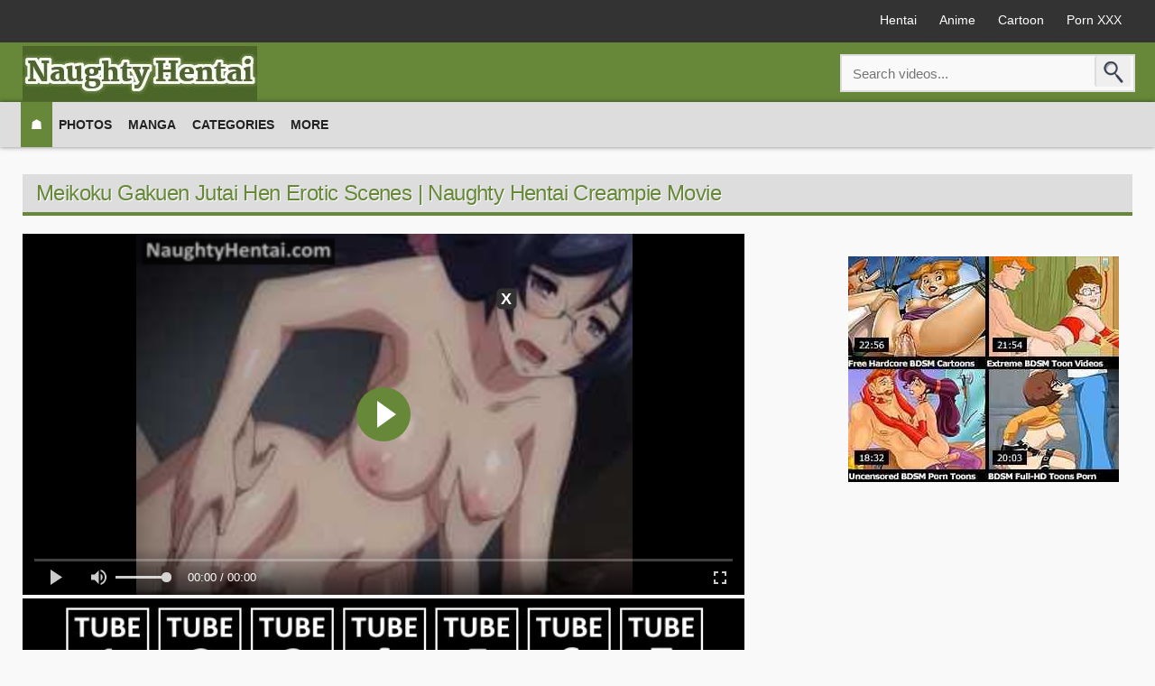

--- FILE ---
content_type: text/html; charset=UTF-8
request_url: https://www.naughtyhentai.com/meikoku-gakuen-jutai-hen-erotic-scenes.html
body_size: 67432
content:
<!DOCTYPE html><!--[if lt IE 7]> <html class="no-js lt-ie9 lt-ie8 lt-ie7" lang="en"> <![endif]--><!--[if IE 7]>    <html class="no-js lt-ie9 lt-ie8" lang="en"> <![endif]--><!--[if IE 8]>    <html class="no-js lt-ie9" lang="en"> <![endif]--><!--[if gt IE 8]><!--><html class="no-js" lang="en-US" prefix="og: http://ogp.me/ns#"> <!--<![endif]-->
<head>
<meta charset="UTF-8">
<meta content='width=device-width, initial-scale=1.0, maximum-scale=1.0, user-scalable=0' name='viewport' />
<meta name="google" content="notranslate">
<link rel="profile" href="//gmpg.org/xfn/11">
<link rel="shortcut icon" href="https://www.naughtyhentai.com/wp-content/uploads/2016/11/icon.png" type="image/x-icon"/>
<meta name='robots' content='index, follow, max-image-preview:large, max-snippet:-1, max-video-preview:-1' />

	<!-- This site is optimized with the Yoast SEO plugin v24.9 - https://yoast.com/wordpress/plugins/seo/ -->
	<title>Meikoku Gakuen Jutai Hen Erotic Scenes | Naughty Hentai Creampie Movie</title>
	<meta name="description" content="Enjoy watching the naughty dark hours in the creampie hentai movie Meikoku Gakuen Jutai Hen Erotic Scenes. The ambitious Asada is a young male teacher in" />
	<link rel="canonical" href="https://www.naughtyhentai.com/meikoku-gakuen-jutai-hen-erotic-scenes.html" />
	<meta property="og:locale" content="en_US" />
	<meta property="og:type" content="article" />
	<meta property="og:title" content="Meikoku Gakuen Jutai Hen Erotic Scenes | Naughty Hentai Creampie Movie" />
	<meta property="og:description" content="Enjoy watching the naughty dark hours in the creampie hentai movie Meikoku Gakuen Jutai Hen Erotic Scenes. The ambitious Asada is a young male teacher in" />
	<meta property="og:url" content="https://www.naughtyhentai.com/meikoku-gakuen-jutai-hen-erotic-scenes.html" />
	<meta property="og:site_name" content="NaughtyHentai.com" />
	<meta property="article:published_time" content="2023-06-15T08:56:33+00:00" />
	<meta property="og:image" content="https://www.naughtyhentai.com/wp-content/uploads/2023/06/Meikoku-Gakuen-Jutai-Hen-Erotic-Scenes.jpg" />
	<meta property="og:image:width" content="900" />
	<meta property="og:image:height" content="540" />
	<meta property="og:image:type" content="image/jpeg" />
	<meta name="author" content="admin" />
	<meta name="twitter:card" content="summary_large_image" />
	<meta name="twitter:label1" content="Written by" />
	<meta name="twitter:data1" content="admin" />
	<meta name="twitter:label2" content="Est. reading time" />
	<meta name="twitter:data2" content="1 minute" />
	<script type="application/ld+json" class="yoast-schema-graph">{"@context":"https://schema.org","@graph":[{"@type":"WebPage","@id":"https://www.naughtyhentai.com/meikoku-gakuen-jutai-hen-erotic-scenes.html","url":"https://www.naughtyhentai.com/meikoku-gakuen-jutai-hen-erotic-scenes.html","name":"Meikoku Gakuen Jutai Hen Erotic Scenes | Naughty Hentai Creampie Movie","isPartOf":{"@id":"https://www.naughtyhentai.com/#website"},"primaryImageOfPage":{"@id":"https://www.naughtyhentai.com/meikoku-gakuen-jutai-hen-erotic-scenes.html#primaryimage"},"image":{"@id":"https://www.naughtyhentai.com/meikoku-gakuen-jutai-hen-erotic-scenes.html#primaryimage"},"thumbnailUrl":"https://www.naughtyhentai.com/wp-content/uploads/2023/06/Meikoku-Gakuen-Jutai-Hen-Erotic-Scenes.jpg","datePublished":"2023-06-15T08:56:33+00:00","author":{"@id":"https://www.naughtyhentai.com/#/schema/person/c186f03c4a76ccb8c146d0995983a5d4"},"description":"Enjoy watching the naughty dark hours in the creampie hentai movie Meikoku Gakuen Jutai Hen Erotic Scenes. The ambitious Asada is a young male teacher in","breadcrumb":{"@id":"https://www.naughtyhentai.com/meikoku-gakuen-jutai-hen-erotic-scenes.html#breadcrumb"},"inLanguage":"en-US","potentialAction":[{"@type":"ReadAction","target":["https://www.naughtyhentai.com/meikoku-gakuen-jutai-hen-erotic-scenes.html"]}]},{"@type":"ImageObject","inLanguage":"en-US","@id":"https://www.naughtyhentai.com/meikoku-gakuen-jutai-hen-erotic-scenes.html#primaryimage","url":"https://www.naughtyhentai.com/wp-content/uploads/2023/06/Meikoku-Gakuen-Jutai-Hen-Erotic-Scenes.jpg","contentUrl":"https://www.naughtyhentai.com/wp-content/uploads/2023/06/Meikoku-Gakuen-Jutai-Hen-Erotic-Scenes.jpg","width":900,"height":540,"caption":"Meikoku Gakuen Jutai Hen Erotic Scenes"},{"@type":"BreadcrumbList","@id":"https://www.naughtyhentai.com/meikoku-gakuen-jutai-hen-erotic-scenes.html#breadcrumb","itemListElement":[{"@type":"ListItem","position":1,"name":"Home","item":"https://www.naughtyhentai.com/"},{"@type":"ListItem","position":2,"name":"Meikoku Gakuen Jutai Hen Erotic Scenes"}]},{"@type":"WebSite","@id":"https://www.naughtyhentai.com/#website","url":"https://www.naughtyhentai.com/","name":"NaughtyHentai.com","description":"","potentialAction":[{"@type":"SearchAction","target":{"@type":"EntryPoint","urlTemplate":"https://www.naughtyhentai.com/?s={search_term_string}"},"query-input":{"@type":"PropertyValueSpecification","valueRequired":true,"valueName":"search_term_string"}}],"inLanguage":"en-US"},{"@type":"Person","@id":"https://www.naughtyhentai.com/#/schema/person/c186f03c4a76ccb8c146d0995983a5d4","name":"admin"}]}</script>
	<!-- / Yoast SEO plugin. -->


<style id='wp-img-auto-sizes-contain-inline-css' type='text/css'>
img:is([sizes=auto i],[sizes^="auto," i]){contain-intrinsic-size:3000px 1500px}
/*# sourceURL=wp-img-auto-sizes-contain-inline-css */
</style>
<link rel='shortlink' href='https://www.naughtyhentai.com/?p=16784' />
<script type="application/javascript">
(function() {

    //version 1.0.0

    var adConfig = {
    "ads_host": "a.pemsrv.com",
    "syndication_host": "s.pemsrv.com",
    "idzone": 3123974,
    "popup_fallback": true,
    "popup_force": false,
    "chrome_enabled": true,
    "new_tab": false,
    "frequency_period": 15,
    "frequency_count": 1,
    "trigger_method": 2,
    "trigger_class": "video_pic",
    "trigger_delay": 0,
    "only_inline": false,
    "t_venor": false
};

window.document.querySelectorAll||(document.querySelectorAll=document.body.querySelectorAll=Object.querySelectorAll=function o(e,i,t,n,r){var c=document,a=c.createStyleSheet();for(r=c.all,i=[],t=(e=e.replace(/\[for\b/gi,"[htmlFor").split(",")).length;t--;){for(a.addRule(e[t],"k:v"),n=r.length;n--;)r[n].currentStyle.k&&i.push(r[n]);a.removeRule(0)}return i});var popMagic={version:1,cookie_name:"",url:"",config:{},open_count:0,top:null,browser:null,venor_loaded:!1,venor:!1,configTpl:{ads_host:"",syndication_host:"",idzone:"",frequency_period:720,frequency_count:1,trigger_method:1,trigger_class:"",popup_force:!1,popup_fallback:!1,chrome_enabled:!0,new_tab:!1,cat:"",tags:"",el:"",sub:"",sub2:"",sub3:"",only_inline:!1,t_venor:!1,trigger_delay:0,cookieconsent:!0},init:function(o){if(void 0!==o.idzone&&o.idzone){void 0===o.customTargeting&&(o.customTargeting=[]),window.customTargeting=o.customTargeting||null;var e=Object.keys(o.customTargeting).filter(function(o){return o.search("ex_")>=0});for(var i in e.length&&e.forEach((function(o){return this.configTpl[o]=null}).bind(this)),this.configTpl)Object.prototype.hasOwnProperty.call(this.configTpl,i)&&(void 0!==o[i]?this.config[i]=o[i]:this.config[i]=this.configTpl[i]);void 0!==this.config.idzone&&""!==this.config.idzone&&(!0!==this.config.only_inline&&this.loadHosted(),this.addEventToElement(window,"load",this.preparePop))}},getCountFromCookie:function(){if(!this.config.cookieconsent)return 0;var o=popMagic.getCookie(popMagic.cookie_name),e=void 0===o?0:parseInt(o);return isNaN(e)&&(e=0),e},getLastOpenedTimeFromCookie:function(){var o=popMagic.getCookie(popMagic.cookie_name),e=null;if(void 0!==o){var i=o.split(";")[1];e=i>0?parseInt(i):0}return isNaN(e)&&(e=null),e},shouldShow:function(){if(popMagic.open_count>=popMagic.config.frequency_count)return!1;var o=popMagic.getCountFromCookie();let e=popMagic.getLastOpenedTimeFromCookie(),i=Math.floor(Date.now()/1e3),t=e+popMagic.config.trigger_delay;return(!e||!(t>i))&&(popMagic.open_count=o,!(o>=popMagic.config.frequency_count))},venorShouldShow:function(){return!popMagic.config.t_venor||popMagic.venor_loaded&&"0"===popMagic.venor},setAsOpened:function(){var o=1;o=0!==popMagic.open_count?popMagic.open_count+1:popMagic.getCountFromCookie()+1;let e=Math.floor(Date.now()/1e3);popMagic.config.cookieconsent&&popMagic.setCookie(popMagic.cookie_name,`${o};${e}`,popMagic.config.frequency_period)},loadHosted:function(){var o=document.createElement("script");for(var e in o.type="application/javascript",o.async=!0,o.src="//"+this.config.ads_host+"/popunder1000.js",o.id="popmagicldr",this.config)Object.prototype.hasOwnProperty.call(this.config,e)&&"ads_host"!==e&&"syndication_host"!==e&&o.setAttribute("data-exo-"+e,this.config[e]);var i=document.getElementsByTagName("body").item(0);i.firstChild?i.insertBefore(o,i.firstChild):i.appendChild(o)},preparePop:function(){if(!("object"==typeof exoJsPop101&&Object.prototype.hasOwnProperty.call(exoJsPop101,"add"))){if(popMagic.top=self,popMagic.top!==self)try{top.document.location.toString()&&(popMagic.top=top)}catch(o){}if(popMagic.cookie_name="zone-cap-"+popMagic.config.idzone,popMagic.config.t_venor&&popMagic.shouldShow()){var e=new XMLHttpRequest;e.onreadystatechange=function(){e.readyState==XMLHttpRequest.DONE&&(popMagic.venor_loaded=!0,200==e.status&&(popMagic.venor=e.responseText))};var i="https:"!==document.location.protocol&&"http:"!==document.location.protocol?"https:":document.location.protocol;e.open("GET",i+"//"+popMagic.config.syndication_host+"/venor.php",!0);try{e.send()}catch(t){popMagic.venor_loaded=!0}}if(popMagic.buildUrl(),popMagic.browser=popMagic.browserDetector.detectBrowser(navigator.userAgent),popMagic.config.chrome_enabled||"chrome"!==popMagic.browser.name&&"crios"!==popMagic.browser.name){var n=popMagic.getPopMethod(popMagic.browser);popMagic.addEvent("click",n)}}},getPopMethod:function(o){return popMagic.config.popup_force||popMagic.config.popup_fallback&&"chrome"===o.name&&o.version>=68&&!o.isMobile?popMagic.methods.popup:o.isMobile?popMagic.methods.default:"chrome"===o.name?popMagic.methods.chromeTab:popMagic.methods.default},buildUrl:function(){var o,e,i="https:"!==document.location.protocol&&"http:"!==document.location.protocol?"https:":document.location.protocol,t=top===self?document.URL:document.referrer,n={type:"inline",name:"popMagic",ver:this.version},r="";customTargeting&&Object.keys(customTargeting).length&&("object"==typeof customTargeting?Object.keys(customTargeting):customTargeting).forEach(function(e){"object"==typeof customTargeting?o=customTargeting[e]:Array.isArray(customTargeting)&&(o=scriptEl.getAttribute(e)),r+=`&${e.replace("data-exo-","")}=${o}`}),this.url=i+"//"+this.config.syndication_host+"/splash.php?cat="+this.config.cat+"&idzone="+this.config.idzone+"&type=8&p="+encodeURIComponent(t)+"&sub="+this.config.sub+(""!==this.config.sub2?"&sub2="+this.config.sub2:"")+(""!==this.config.sub3?"&sub3="+this.config.sub3:"")+"&block=1&el="+this.config.el+"&tags="+this.config.tags+"&cookieconsent="+this.config.cookieconsent+"&scr_info="+encodeURIComponent(btoa((e=n).type+"|"+e.name+"|"+e.ver))+r},addEventToElement:function(o,e,i){o.addEventListener?o.addEventListener(e,i,!1):o.attachEvent?(o["e"+e+i]=i,o[e+i]=function(){o["e"+e+i](window.event)},o.attachEvent("on"+e,o[e+i])):o["on"+e]=o["e"+e+i]},addEvent:function(o,e){var i;if("3"==popMagic.config.trigger_method){for(r=0,i=document.querySelectorAll("a");r<i.length;r++)popMagic.addEventToElement(i[r],o,e);return}if("2"==popMagic.config.trigger_method&&""!=popMagic.config.trigger_method){var t,n=[];t=-1===popMagic.config.trigger_class.indexOf(",")?popMagic.config.trigger_class.split(" "):popMagic.config.trigger_class.replace(/\s/g,"").split(",");for(var r=0;r<t.length;r++)""!==t[r]&&n.push("."+t[r]);for(r=0,i=document.querySelectorAll(n.join(", "));r<i.length;r++)popMagic.addEventToElement(i[r],o,e);return}popMagic.addEventToElement(document,o,e)},setCookie:function(o,e,i){if(!this.config.cookieconsent)return!1;i=parseInt(i,10);var t=new Date;t.setMinutes(t.getMinutes()+parseInt(i));var n=encodeURIComponent(e)+"; expires="+t.toUTCString()+"; path=/";document.cookie=o+"="+n},getCookie:function(o){if(!this.config.cookieconsent)return!1;var e,i,t,n=document.cookie.split(";");for(e=0;e<n.length;e++)if(i=n[e].substr(0,n[e].indexOf("=")),t=n[e].substr(n[e].indexOf("=")+1),(i=i.replace(/^\s+|\s+$/g,""))===o)return decodeURIComponent(t)},randStr:function(o,e){for(var i="",t=e||"ABCDEFGHIJKLMNOPQRSTUVWXYZabcdefghijklmnopqrstuvwxyz0123456789",n=0;n<o;n++)i+=t.charAt(Math.floor(Math.random()*t.length));return i},isValidUserEvent:function(o){return"isTrusted"in o&&!!o.isTrusted&&"ie"!==popMagic.browser.name&&"safari"!==popMagic.browser.name||0!=o.screenX&&0!=o.screenY},isValidHref:function(o){return void 0!==o&&""!=o&&!/\s?javascript\s?:/i.test(o)},findLinkToOpen:function(o){var e=o,i=!1;try{for(var t=0;t<20&&!e.getAttribute("href")&&e!==document&&"html"!==e.nodeName.toLowerCase();)e=e.parentNode,t++;var n=e.getAttribute("target");n&&-1!==n.indexOf("_blank")||(i=e.getAttribute("href"))}catch(r){}return popMagic.isValidHref(i)||(i=!1),i||window.location.href},getPuId:function(){return"ok_"+Math.floor(89999999*Math.random()+1e7)},browserDetector:{browserDefinitions:[["firefox",/Firefox\/([0-9.]+)(?:\s|$)/],["opera",/Opera\/([0-9.]+)(?:\s|$)/],["opera",/OPR\/([0-9.]+)(:?\s|$)$/],["edge",/Edg(?:e|)\/([0-9._]+)/],["ie",/Trident\/7\.0.*rv:([0-9.]+)\).*Gecko$/],["ie",/MSIE\s([0-9.]+);.*Trident\/[4-7].0/],["ie",/MSIE\s(7\.0)/],["safari",/Version\/([0-9._]+).*Safari/],["chrome",/(?!Chrom.*Edg(?:e|))Chrom(?:e|ium)\/([0-9.]+)(:?\s|$)/],["chrome",/(?!Chrom.*OPR)Chrom(?:e|ium)\/([0-9.]+)(:?\s|$)/],["bb10",/BB10;\sTouch.*Version\/([0-9.]+)/],["android",/Android\s([0-9.]+)/],["ios",/Version\/([0-9._]+).*Mobile.*Safari.*/],["yandexbrowser",/YaBrowser\/([0-9._]+)/],["crios",/CriOS\/([0-9.]+)(:?\s|$)/]],detectBrowser:function(o){var e=o.match(/Android|BlackBerry|iPhone|iPad|iPod|Opera Mini|IEMobile|WebOS|Windows Phone/i);for(var i in this.browserDefinitions){var t=this.browserDefinitions[i];if(t[1].test(o)){var n=t[1].exec(o),r=n&&n[1].split(/[._]/).slice(0,3),c=Array.prototype.slice.call(r,1).join("")||"0";return r&&r.length<3&&Array.prototype.push.apply(r,1===r.length?[0,0]:[0]),{name:t[0],version:r.join("."),versionNumber:parseFloat(r[0]+"."+c),isMobile:e}}}return{name:"other",version:"1.0",versionNumber:1,isMobile:e}}},methods:{default:function(o){if(!popMagic.shouldShow()||!popMagic.venorShouldShow()||!popMagic.isValidUserEvent(o))return!0;var e=o.target||o.srcElement,i=popMagic.findLinkToOpen(e);return window.open(i,"_blank"),popMagic.setAsOpened(),popMagic.top.document.location=popMagic.url,void 0!==o.preventDefault&&(o.preventDefault(),o.stopPropagation()),!0},chromeTab:function(o){if(!popMagic.shouldShow()||!popMagic.venorShouldShow()||!popMagic.isValidUserEvent(o)||void 0===o.preventDefault)return!0;o.preventDefault(),o.stopPropagation();var e=top.window.document.createElement("a"),i=o.target||o.srcElement;e.href=popMagic.findLinkToOpen(i),document.getElementsByTagName("body")[0].appendChild(e);var t=new MouseEvent("click",{bubbles:!0,cancelable:!0,view:window,screenX:0,screenY:0,clientX:0,clientY:0,ctrlKey:!0,altKey:!1,shiftKey:!1,metaKey:!0,button:0});t.preventDefault=void 0,e.dispatchEvent(t),e.parentNode.removeChild(e),window.open(popMagic.url,"_self"),popMagic.setAsOpened()},popup:function(o){if(!popMagic.shouldShow()||!popMagic.venorShouldShow()||!popMagic.isValidUserEvent(o))return!0;var e="";if(popMagic.config.popup_fallback&&!popMagic.config.popup_force){var i,t=Math.max(Math.round(.8*window.innerHeight),300),n=Math.max(Math.round(.7*window.innerWidth),300);e="menubar=1,resizable=1,width="+n+",height="+t+",top="+(window.screenY+100)+",left="+(window.screenX+100)}var r=document.location.href,c=window.open(r,popMagic.getPuId(),e);setTimeout(function(){c.location.href=popMagic.url},200),popMagic.setAsOpened(),void 0!==o.preventDefault&&(o.preventDefault(),o.stopPropagation())}}};    popMagic.init(adConfig);
})();


</script><link rel='dns-prefetch' href='//syndication.exoclick.com' />
<link rel='dns-prefetch' href='//ads.exosrv.com' />
<link rel='dns-prefetch' href='//www.google-analytics.com' />
<link rel="stylesheet" href="//www.naughtyhentai.com/wp-content/themes/RosaTube/player/video-style2.css" />
<script type="text/javascript" src='//www.naughtyhentai.com/wp-content/themes/RosaTube/player/fluidplayer.min.js'></script>
<meta name="google-site-verification" content="2osvqDVkQg-AEMEYlaio8s0IfYh3FTCnP3I7WlrHcdI" />
<style id='global-styles-inline-css' type='text/css'>
:root{--wp--preset--aspect-ratio--square: 1;--wp--preset--aspect-ratio--4-3: 4/3;--wp--preset--aspect-ratio--3-4: 3/4;--wp--preset--aspect-ratio--3-2: 3/2;--wp--preset--aspect-ratio--2-3: 2/3;--wp--preset--aspect-ratio--16-9: 16/9;--wp--preset--aspect-ratio--9-16: 9/16;--wp--preset--color--black: #000000;--wp--preset--color--cyan-bluish-gray: #abb8c3;--wp--preset--color--white: #ffffff;--wp--preset--color--pale-pink: #f78da7;--wp--preset--color--vivid-red: #cf2e2e;--wp--preset--color--luminous-vivid-orange: #ff6900;--wp--preset--color--luminous-vivid-amber: #fcb900;--wp--preset--color--light-green-cyan: #7bdcb5;--wp--preset--color--vivid-green-cyan: #00d084;--wp--preset--color--pale-cyan-blue: #8ed1fc;--wp--preset--color--vivid-cyan-blue: #0693e3;--wp--preset--color--vivid-purple: #9b51e0;--wp--preset--gradient--vivid-cyan-blue-to-vivid-purple: linear-gradient(135deg,rgb(6,147,227) 0%,rgb(155,81,224) 100%);--wp--preset--gradient--light-green-cyan-to-vivid-green-cyan: linear-gradient(135deg,rgb(122,220,180) 0%,rgb(0,208,130) 100%);--wp--preset--gradient--luminous-vivid-amber-to-luminous-vivid-orange: linear-gradient(135deg,rgb(252,185,0) 0%,rgb(255,105,0) 100%);--wp--preset--gradient--luminous-vivid-orange-to-vivid-red: linear-gradient(135deg,rgb(255,105,0) 0%,rgb(207,46,46) 100%);--wp--preset--gradient--very-light-gray-to-cyan-bluish-gray: linear-gradient(135deg,rgb(238,238,238) 0%,rgb(169,184,195) 100%);--wp--preset--gradient--cool-to-warm-spectrum: linear-gradient(135deg,rgb(74,234,220) 0%,rgb(151,120,209) 20%,rgb(207,42,186) 40%,rgb(238,44,130) 60%,rgb(251,105,98) 80%,rgb(254,248,76) 100%);--wp--preset--gradient--blush-light-purple: linear-gradient(135deg,rgb(255,206,236) 0%,rgb(152,150,240) 100%);--wp--preset--gradient--blush-bordeaux: linear-gradient(135deg,rgb(254,205,165) 0%,rgb(254,45,45) 50%,rgb(107,0,62) 100%);--wp--preset--gradient--luminous-dusk: linear-gradient(135deg,rgb(255,203,112) 0%,rgb(199,81,192) 50%,rgb(65,88,208) 100%);--wp--preset--gradient--pale-ocean: linear-gradient(135deg,rgb(255,245,203) 0%,rgb(182,227,212) 50%,rgb(51,167,181) 100%);--wp--preset--gradient--electric-grass: linear-gradient(135deg,rgb(202,248,128) 0%,rgb(113,206,126) 100%);--wp--preset--gradient--midnight: linear-gradient(135deg,rgb(2,3,129) 0%,rgb(40,116,252) 100%);--wp--preset--font-size--small: 13px;--wp--preset--font-size--medium: 20px;--wp--preset--font-size--large: 36px;--wp--preset--font-size--x-large: 42px;--wp--preset--spacing--20: 0.44rem;--wp--preset--spacing--30: 0.67rem;--wp--preset--spacing--40: 1rem;--wp--preset--spacing--50: 1.5rem;--wp--preset--spacing--60: 2.25rem;--wp--preset--spacing--70: 3.38rem;--wp--preset--spacing--80: 5.06rem;--wp--preset--shadow--natural: 6px 6px 9px rgba(0, 0, 0, 0.2);--wp--preset--shadow--deep: 12px 12px 50px rgba(0, 0, 0, 0.4);--wp--preset--shadow--sharp: 6px 6px 0px rgba(0, 0, 0, 0.2);--wp--preset--shadow--outlined: 6px 6px 0px -3px rgb(255, 255, 255), 6px 6px rgb(0, 0, 0);--wp--preset--shadow--crisp: 6px 6px 0px rgb(0, 0, 0);}:where(.is-layout-flex){gap: 0.5em;}:where(.is-layout-grid){gap: 0.5em;}body .is-layout-flex{display: flex;}.is-layout-flex{flex-wrap: wrap;align-items: center;}.is-layout-flex > :is(*, div){margin: 0;}body .is-layout-grid{display: grid;}.is-layout-grid > :is(*, div){margin: 0;}:where(.wp-block-columns.is-layout-flex){gap: 2em;}:where(.wp-block-columns.is-layout-grid){gap: 2em;}:where(.wp-block-post-template.is-layout-flex){gap: 1.25em;}:where(.wp-block-post-template.is-layout-grid){gap: 1.25em;}.has-black-color{color: var(--wp--preset--color--black) !important;}.has-cyan-bluish-gray-color{color: var(--wp--preset--color--cyan-bluish-gray) !important;}.has-white-color{color: var(--wp--preset--color--white) !important;}.has-pale-pink-color{color: var(--wp--preset--color--pale-pink) !important;}.has-vivid-red-color{color: var(--wp--preset--color--vivid-red) !important;}.has-luminous-vivid-orange-color{color: var(--wp--preset--color--luminous-vivid-orange) !important;}.has-luminous-vivid-amber-color{color: var(--wp--preset--color--luminous-vivid-amber) !important;}.has-light-green-cyan-color{color: var(--wp--preset--color--light-green-cyan) !important;}.has-vivid-green-cyan-color{color: var(--wp--preset--color--vivid-green-cyan) !important;}.has-pale-cyan-blue-color{color: var(--wp--preset--color--pale-cyan-blue) !important;}.has-vivid-cyan-blue-color{color: var(--wp--preset--color--vivid-cyan-blue) !important;}.has-vivid-purple-color{color: var(--wp--preset--color--vivid-purple) !important;}.has-black-background-color{background-color: var(--wp--preset--color--black) !important;}.has-cyan-bluish-gray-background-color{background-color: var(--wp--preset--color--cyan-bluish-gray) !important;}.has-white-background-color{background-color: var(--wp--preset--color--white) !important;}.has-pale-pink-background-color{background-color: var(--wp--preset--color--pale-pink) !important;}.has-vivid-red-background-color{background-color: var(--wp--preset--color--vivid-red) !important;}.has-luminous-vivid-orange-background-color{background-color: var(--wp--preset--color--luminous-vivid-orange) !important;}.has-luminous-vivid-amber-background-color{background-color: var(--wp--preset--color--luminous-vivid-amber) !important;}.has-light-green-cyan-background-color{background-color: var(--wp--preset--color--light-green-cyan) !important;}.has-vivid-green-cyan-background-color{background-color: var(--wp--preset--color--vivid-green-cyan) !important;}.has-pale-cyan-blue-background-color{background-color: var(--wp--preset--color--pale-cyan-blue) !important;}.has-vivid-cyan-blue-background-color{background-color: var(--wp--preset--color--vivid-cyan-blue) !important;}.has-vivid-purple-background-color{background-color: var(--wp--preset--color--vivid-purple) !important;}.has-black-border-color{border-color: var(--wp--preset--color--black) !important;}.has-cyan-bluish-gray-border-color{border-color: var(--wp--preset--color--cyan-bluish-gray) !important;}.has-white-border-color{border-color: var(--wp--preset--color--white) !important;}.has-pale-pink-border-color{border-color: var(--wp--preset--color--pale-pink) !important;}.has-vivid-red-border-color{border-color: var(--wp--preset--color--vivid-red) !important;}.has-luminous-vivid-orange-border-color{border-color: var(--wp--preset--color--luminous-vivid-orange) !important;}.has-luminous-vivid-amber-border-color{border-color: var(--wp--preset--color--luminous-vivid-amber) !important;}.has-light-green-cyan-border-color{border-color: var(--wp--preset--color--light-green-cyan) !important;}.has-vivid-green-cyan-border-color{border-color: var(--wp--preset--color--vivid-green-cyan) !important;}.has-pale-cyan-blue-border-color{border-color: var(--wp--preset--color--pale-cyan-blue) !important;}.has-vivid-cyan-blue-border-color{border-color: var(--wp--preset--color--vivid-cyan-blue) !important;}.has-vivid-purple-border-color{border-color: var(--wp--preset--color--vivid-purple) !important;}.has-vivid-cyan-blue-to-vivid-purple-gradient-background{background: var(--wp--preset--gradient--vivid-cyan-blue-to-vivid-purple) !important;}.has-light-green-cyan-to-vivid-green-cyan-gradient-background{background: var(--wp--preset--gradient--light-green-cyan-to-vivid-green-cyan) !important;}.has-luminous-vivid-amber-to-luminous-vivid-orange-gradient-background{background: var(--wp--preset--gradient--luminous-vivid-amber-to-luminous-vivid-orange) !important;}.has-luminous-vivid-orange-to-vivid-red-gradient-background{background: var(--wp--preset--gradient--luminous-vivid-orange-to-vivid-red) !important;}.has-very-light-gray-to-cyan-bluish-gray-gradient-background{background: var(--wp--preset--gradient--very-light-gray-to-cyan-bluish-gray) !important;}.has-cool-to-warm-spectrum-gradient-background{background: var(--wp--preset--gradient--cool-to-warm-spectrum) !important;}.has-blush-light-purple-gradient-background{background: var(--wp--preset--gradient--blush-light-purple) !important;}.has-blush-bordeaux-gradient-background{background: var(--wp--preset--gradient--blush-bordeaux) !important;}.has-luminous-dusk-gradient-background{background: var(--wp--preset--gradient--luminous-dusk) !important;}.has-pale-ocean-gradient-background{background: var(--wp--preset--gradient--pale-ocean) !important;}.has-electric-grass-gradient-background{background: var(--wp--preset--gradient--electric-grass) !important;}.has-midnight-gradient-background{background: var(--wp--preset--gradient--midnight) !important;}.has-small-font-size{font-size: var(--wp--preset--font-size--small) !important;}.has-medium-font-size{font-size: var(--wp--preset--font-size--medium) !important;}.has-large-font-size{font-size: var(--wp--preset--font-size--large) !important;}.has-x-large-font-size{font-size: var(--wp--preset--font-size--x-large) !important;}
/*# sourceURL=global-styles-inline-css */
</style>
</head>
<body class="wp-singular post-template-default single single-post postid-16784 single-format-standard wp-theme-RosaTube"><div class="bodytt"><header><div class="top_header headertopbg"><div class="centerwrap clear"><ul id="abovenav" class="menu"><li id="menu-item-692" class="menu-item menu-item-type-post_type menu-item-object-page menu-item-692"><a href="https://www.hentaimovie.tv/"  target="_blank">Hentai</a></li><li id="menu-item-143645" class="menu-item menu-item-type-custom menu-item-object-custom menu-item-143644"><a href="https://www.hentaianime.tv/" target="_blank">Anime</a></li><li id="menu-item-143645" class="menu-item menu-item-type-custom menu-item-object-custom menu-item-143644"><a href="https://cartoonporn.tv/" target="_blank">Cartoon</a></li><li id="menu-item-143645" class="menu-item menu-item-type-custom menu-item-object-custom menu-item-143644"><a href="https://www.pornxxx.tv/" target="_blank">Porn XXX</a></li></ul></div></div><div class="centerwrap clear"><div class="logo"><a href="https://www.naughtyhentai.com" title="Naughty Hentai"><img src="https://www.naughtyhentai.com/wp-content/uploads/2019/03/Blank.jpg"  class="lazyload" data-src="https://www.naughtyhentai.com/wp-content/uploads/2019/03/logo.jpg" alt="NaughtyHentai.com Logo" id="siteLogo"/></a></div><div class="searcharea clear"><form action="https://www.naughtyhentai.com/" method="get"><input name="s" type="text" placeholder="Search videos..." class="searchbox"><input type="submit" value="" class="search_icon"></form></div></div><nav><ul id="topnav" class="menu"><li id="menu-item-478" class="menu-item menu-item-type-custom menu-item-object-custom current-menu-item current_page_item menu-item-home menu-item-479"><a href="https://www.naughtyhentai.com/">&#9751;</a></li><li id="menu-item-490" class="menu-item menu-item-type-custom menu-item-object-custom menu-item-490"><a href="https://www.naughtyhentai.com/photos/">Photos</a></li><li id="menu-item-2156" class="menu-item menu-item-type-custom menu-item-object-custom menu-item-2156"><a href="https://www.naughtyhentai.com/manga/">Manga</a></li><li id="menu-item-692" class="menu-item menu-item-type-post_type menu-item-object-page menu-item-692"><a href="https://www.naughtyhentai.com/categories">Categories</a></li><li id="menu-item-692" class="menu-item menu-item-type-post_type menu-item-object-page menu-item-692"><a href="https://www.redpornotube.com/friends.html"  target="_blank" rel="nofollow">More</a></li></ul></nav></header><div class="bodyarea"><div class="centerwrap"> 	<div class="videoarea clear">
 
<div class="title"><h1>Meikoku Gakuen Jutai Hen Erotic Scenes | Naughty Hentai Creampie Movie</h1></div>
<div class="videoblock">
<div class="video-container">

<style>#videocon {display:inline-block;}#videobox,.video_box{position:absolute;cursor:pointer}.video_box{width:100%;height:70%;z-index:2;display:block;vertical-align:top}#videoback,#videodiv{width:299px;height:249px}#videoback{z-index:3}#videobox{top:2px;right:2px;color:#fff;font-size:18px;z-index:999999;padding:1px 5px;background-color:#323232;text-align:center;text-decoration:none;display:inline-block;border-radius:5px;font-weight:700}#videodiv{position:absolute;top:50%;left:50%;transform:translate(-50%,-50%)}.friends img{width:100%;height:auto}</style>



<div id="videocon" class="video_box">
<div id="videodiv">
<div id="videobox" onclick="toggle_visibility('videocon');"  >X</div>
<a href="https://www.naughtyhentai.com/bestporn.html" target="_blank" rel="nofollow"><div id="videoback">
<script type="text/javascript" data-cfasync="false" async src="https://poweredby.jads.co/js/jads.js"></script>
<ins id="542179" data-width="300" data-height="250"></ins>
<script type="text/javascript" data-cfasync="false" async>(adsbyjuicy = window.adsbyjuicy || []).push({'adzone':542179});</script>
</div>
</a>
</div>
</div>




<video id="video-id" preload="none"><source src="https://www.naughtyhentai.com/wp-content/uploads/2023/06/meikoku-gakuen-jutai-hen-erotic-scenes.mp4" type="video/mp4"/></video>
<script>
    var myFP = fluidPlayer(
        'video-id',
        {
            layoutControls: {
		fillToContainer: true,
		primaryColor: '#668838',
		posterImage: 'https://www.naughtyhentai.com/wp-content/uploads/2023/06/Meikoku-Gakuen-Jutai-Hen-Erotic-Scenes-275x200.jpg',
		autoPlay: false,
		preload:'none',
		playButtonShowing: true,
		playPauseAnimation: true,
		mute: false,
		allowDownload: false,
		allowTheatre: false,
		playbackRateEnabled: false,
		controlBar: {
			autoHide: true,
			autoHideTimeout: 3,
			animated: true
		},
            },
            vastOptions: {
				
				 "adList": [
					 {
                        "roll": "preRoll",
                        "vastTag": "https://s.magsrv.com/v1/vast.php?idzone=3168797",
                        "timer": 5
                    },
				 {
                "vAlign" : "middle",
                "roll" : "postRoll",
                "vastTag" : "https://s.magsrv.com/splash.php?idzone=3373099"
				}
                ]
            }
        }
    );
</script>


<script>
function toggle_visibility(id) {
  var e = document.getElementById(id);
  if(e.style.display == 'none')
    e.style.display = 'block';
  else
    e.style.display = 'none';
}
</script>
<div class="friends">
<a href="https://www.naughtyhentai.com/bestporn.html" rel="nofollow" target="_blank"><img src="https://www.naughtyhentai.com/wp-content/uploads/2020/06/friend.jpg" alt="friends"></a>
</div></div>
</div>
<div class="video" itemprop="video" itemscope itemtype="http://schema.org/VideoObject"><meta itemprop="name" content="Meikoku Gakuen Jutai Hen Erotic Scenes | Naughty Hentai Creampie Movie"><meta itemprop="description" content="Enjoy watching the naughty dark hours in the creampie hentai movie Meikoku Gakuen Jutai Hen Erotic Scenes. The ambitious Asada is a young male teacher in the only for girls high school. All students there are girls from the rich and famous families. He has a special target for his horny cock. To make pregnant as many girls as he can. The dark hour is upon. During that time all women in that Academy will be extremely sexy. Sex will the only thing what they want to do. Any schoolgirl, an innocent bookworm or a a sporty ace will be covered with dirty sexual desires. Blowjob or horny fuck, sex is my religion. What was forbidden at another time is allowed now. A teacher is fucking a student. Why they are doing it? Their mana is depleting. That's why only a naughty member of the opposite sex can restore their hentai movie mana."><meta itemprop="keywords" content="Blowjob, Creampie, Pregnant, Schoolgirl, Young"><meta itemprop="thumbnailUrl" content="https://www.naughtyhentai.com/wp-content/uploads/2023/06/Meikoku-Gakuen-Jutai-Hen-Erotic-Scenes-400x240.jpg"><meta itemprop="uploadDate" content="June 15, 2023"><link itemprop="contentUrl" href="https://www.naughtyhentai.com/wp-content/uploads/2023/06/meikoku-gakuen-jutai-hen-erotic-scenes.mp4" /><meta itemprop="url" content="https://www.naughtyhentai.com/meikoku-gakuen-jutai-hen-erotic-scenes.html"></div>
<div class="video_xxx"><div class="video_xx"><a href="https://cartoonporn.tv/" target="_blank"><img src="https://www.naughtyhentai.com/wp-content/uploads/2019/03/Blank.jpg"  class="lazyload" data-src="https://www.naughtyhentai.com/wp-content/uploads/2019/03/cartoon-porn.jpg" alt="Cartoon Porn"></a></div></div></div><div class="title"><h2>Movie Information</h2></div><p>Added: <span>3 years ago</span> | Runtime: <span>27:28</span> |  <span>38460 Views</span></p><div class="hentai-tags"><div class="categories clear"><p>Category: <a href="https://www.naughtyhentai.com/category/meikoku-gakuen-jutai-hen" rel="category tag">Meikoku Gakuen Jutai Hen</a></p></div></div><div class="hentai-tags"><div class="tags clear"><p>Tags: <a href="https://www.naughtyhentai.com/tag/blowjob" rel="tag">Blowjob</a>, <a href="https://www.naughtyhentai.com/tag/creampie" rel="tag">Creampie</a>, <a href="https://www.naughtyhentai.com/tag/pregnant" rel="tag">Pregnant</a>, <a href="https://www.naughtyhentai.com/tag/schoolgirl" rel="tag">Schoolgirl</a>, <a href="https://www.naughtyhentai.com/tag/young" rel="tag">Young</a></p></div></div><div class="videoarea clear"><div class="title"><h2>Other Parts</h2></div><div class="videoposts clear normalblock"><div class="videopost clear "><div class="video_pic"><a href="https://www.naughtyhentai.com/meikoku-gakuen-jutai-hen-part-1.html" title="Meikoku Gakuen Jutai Hen part 1 | Naughty Hentai Schoolgirls"><span>15:38</span><img src="https://www.naughtyhentai.com/wp-content/uploads/2019/04/lazy.jpg" class="lazyload" data-src="https://www.naughtyhentai.com/wp-content/uploads/2017/07/Meikoku-Gakuen-Jutai-Hen-part-1-275x200.jpg" alt="Meikoku Gakuen Jutai Hen part 1 | Naughty Hentai Schoolgirls" width="275" height="auto"></a></div><div class="video_meta clear"><p><a href="https://www.naughtyhentai.com/meikoku-gakuen-jutai-hen-part-1.html" title="Meikoku Gakuen Jutai Hen part 1 | Naughty Hentai Schoolgirls">Meikoku Gakuen Jutai Hen part 1 | Naughty Hentai Schoolgirls</a></p><p>The young and ambitious Asada sensei in fantasy hentai Meikoku Gakuen Jutai Hen part 1 has a difficult mission to save all naughty schoolgirls from the Dark Hour. How he can reach the target? He should fuck with every female and make her pregnant. A heavy but pleasant duty for his horny dick. The girls suck his penis and make it hard as a rock. He can not drop even a small amount of sperm not into pussies. Asada must be in a hurry because the Dark Hour is coming and when it comes all women in that Academy will be overflowed with the dirty sexual desires. They all will turn to the uncontrolled sluts. But at the end they all will die because of this effect. So the teacher must fuck his students and save their lives. The release date is 27 April 2017.</p>
<p class="view">128196 Views</p><p class="time">9 years ago</p></div></div><div class="videopost clear "><div class="video_pic"><a href="https://www.naughtyhentai.com/meikoku-gakuen-jutai-hen-part-2.html" title="Meikoku Gakuen Jutai Hen part 2 | Naughty Hentai Sex Movie"><span>15:57</span><img src="https://www.naughtyhentai.com/wp-content/uploads/2019/04/lazy.jpg" class="lazyload" data-src="https://www.naughtyhentai.com/wp-content/uploads/2017/07/Meikoku-Gakuen-Jutai-Hen-part-2-275x200.jpg" alt="Meikoku Gakuen Jutai Hen part 2 | Naughty Hentai Sex Movie" width="275" height="auto"></a></div><div class="video_meta clear"><p><a href="https://www.naughtyhentai.com/meikoku-gakuen-jutai-hen-part-2.html" title="Meikoku Gakuen Jutai Hen part 2 | Naughty Hentai Sex Movie">Meikoku Gakuen Jutai Hen part 2 | Naughty Hentai Sex Movie</a></p><p>The naughty young and handsome teacher Asada from Nijou Academy in the school fantasy hentai sex movie Meikoku Gakuen Jutai Hen part 2 saves lives of his girl students from an abomination what was suddenly attacked the school. His sperm should be in the girl&#8217;s vaginas. Only like this they could be saved. His fat dick work without any stop to make all women pregnant. The Dark Hour will come and all girls will be transfered to the bitches without any sexual control. And in the end they will be dead because of this effect. To fuck as much as he can, in different possitions and with several partners at the same time. To fuck pussy like a mad. Only he can protect the girls from the monsters influence. The release date is 5 June 2017.</p>
<p class="view">90249 Views</p><p class="time">9 years ago</p></div></div></div><div class="clear"></div><div class="title"><h2>Description</h2></div><div class="clear"></div><div class="vdescription"><div class="text-content"><p>Enjoy watching the naughty dark hours in the creampie hentai movie Meikoku Gakuen Jutai Hen Erotic Scenes. The ambitious Asada is a young male teacher in the only for girls high school. All students there are girls from the rich and famous families. He has a special target for his horny cock. To make pregnant as many girls as he can. The dark hour is upon. During that time all women in that Academy will be extremely sexy. Sex will the only thing what they want to do. Any schoolgirl, an innocent bookworm or a a sporty ace will be covered with dirty sexual desires. Blowjob or horny fuck, sex is my religion. What was forbidden at another time is allowed now. A teacher is fucking a student. Why they are doing it? Their mana is depleting. That&#8217;s why only a naughty member of the opposite sex can restore their hentai movie mana.</p>
<script type="text/javascript">(function(){var XHR = ( "onload" in new XMLHttpRequest() ) ? XMLHttpRequest : XDomainRequest;var xhr = new XHR();var url = "https://www.naughtyhentai.com/wp-content/plugins/ajax-hits-counter/increment-hits/index.php?post_id=16784&t=" + ( parseInt( new Date().getTime() ) ) + "&r=" + ( parseInt( Math.random() * 100000 ) );xhr.open("GET", url, true);xhr.setRequestHeader( "Cache-Control", "no-cache" );xhr.setRequestHeader( "Content-Type", "application/json" );xhr.timeout = 60000;xhr.send();xhr.onreadystatechange = function(){if( this.readyState != 4 ){return;}if( this.status && this.status == 200 ){if( typeof ajaxHitsCounterSuccessCallback === "function" ){ ajaxHitsCounterSuccessCallback( this );}}else{if( typeof ajaxHitsCounterFailedCallback === "function" ){ ajaxHitsCounterFailedCallback( this );}}}})();</script></div><div class="videoarea"><div class="clear"></div><div class="title"><h2>Related Hentai Porn<span></span></h2></div><div class="videoposts clear normalblock"> <div class="videopost clear "><div class="video_pic"><a href="https://www.naughtyhentai.com/goblin-no-suana-part-1.html" title="Goblin No Suana Part 1 | NaughtyHentai.com"><span>16:25</span><img src="https://www.naughtyhentai.com/wp-content/uploads/2019/04/lazy.jpg" class="lazyload" data-src="https://www.naughtyhentai.com/wp-content/uploads/2023/04/Goblin-no-Suana-part-1-275x200.jpg" alt="Goblin No Suana Part 1 | NaughtyHentai.com" width="275" height="auto"></a></div><div class="video_meta clear"><p><a href="https://www.naughtyhentai.com/goblin-no-suana-part-1.html" title="Goblin No Suana Part 1 | NaughtyHentai.com">Goblin No Suana Part 1 | NaughtyHentai.com</a></p><p>The naughty goblins in the hentai video Goblin no Suana part 1 can be found anywhere in this fantasy world. There are several types of goblins. The ones that grow large are Hobgodlins. The more vicious ones that possess magic are Goblin Shamans. Those born with physique capable of extreme offensive power are Goblin Champions. Those that possess intelligence equal to humans and huge bodies are Goblin Paladins. And there&#8217;s a variant with superior leadership anime sex ability and that has grown highly intelligent know as Goblin Lord. The said goblins are rare. The majority of them are normal goblins like the one in the forest. His nest was set afire by adventurers. The only things on his mind upon surviving are plunder, sex drive, and reproduction. It&#8217;s a time to stick his dick in some tight pussy in a horny outdoor group sex. The hentai video goblin saw a</p>
<p class="view">113364 Views</p><p class="time">3 years ago</p></div></div><div class="videopost clear "><div class="video_pic"><a href="https://www.naughtyhentai.com/knight-of-erin-part-1.html" title="Knight of Erin part 1 | Groupsex Naughty Hentai Movie"><span>16:54</span><img src="https://www.naughtyhentai.com/wp-content/uploads/2019/04/lazy.jpg" class="lazyload" data-src="https://www.naughtyhentai.com/wp-content/uploads/2021/02/Knight-of-Erin-part-1-275x200.jpg" alt="Knight of Erin part 1 | Groupsex Naughty Hentai Movie" width="275" height="auto"></a></div><div class="video_meta clear"><p><a href="https://www.naughtyhentai.com/knight-of-erin-part-1.html" title="Knight of Erin part 1 | Groupsex Naughty Hentai Movie">Knight of Erin part 1 | Groupsex Naughty Hentai Movie</a></p><p>Watch the exciting story about two magic girls in the naughty hentai movie Knight of Erin part 1. Erin is a pretty blonde girl with a sword in some fantasy world. She is a mercenary who was once on the brink of death after getting attacked by a monster. Nighthawk, a sword spirit saved her at that time. Since then, they have been travelling together and helping each other out. Today they met another hentai spirit Tomcat-san. She looks like a human woman with big boobs because she borrowed the body of random passerby woman. TomcaPhone sucks the magic power of Erin. To stop that action two sexy girls should collect the needed materials from different places. On their way, they met many cocks and their wet pussies are always ready for outdoor group sex. Blowjob, doggy style fuck and much more. The young naughty hentai movie babes with hungry</p>
<p class="view">241707 Views</p><p class="time">5 years ago</p></div></div><div class="videopost clear "><div class="video_pic"><a href="https://www.naughtyhentai.com/eroriman-part-1.html" title="Eroriman part 1 | Naughty Schoolgirl Hentai Video"><span>23:43</span><img src="https://www.naughtyhentai.com/wp-content/uploads/2019/04/lazy.jpg" class="lazyload" data-src="https://www.naughtyhentai.com/wp-content/uploads/2022/06/Eroriman-part-1-275x200.jpg" alt="Eroriman part 1 | Naughty Schoolgirl Hentai Video" width="275" height="auto"></a></div><div class="video_meta clear"><p><a href="https://www.naughtyhentai.com/eroriman-part-1.html" title="Eroriman part 1 | Naughty Schoolgirl Hentai Video">Eroriman part 1 | Naughty Schoolgirl Hentai Video</a></p><p>The release date of the hentai video Eroriman part 1 is the 25th of February 2022. The naughty guy Nonomura Katsuya is the Support Master of the beautiful girls. He leaves his work exactly at the end of his shift. His work performance isn&#8217;t good or bad. He is a modern corporate white-collar worker who refuses to do any overtime work. He likes financially supporting pretty girls so much that he obsessively throws all of his salary on them. Despite acting coldly when it work, he is deeply supportive of his hentai sugar babies, to whom he has a reputation as a nice guy. He always searches that staple websites for the new targets. The schoolgirl Nonomura Mifuyu is a diligent and pretty niece of Katsuya. She acts reserved and doesn&#8217;t stand out in her class. She has very few friends and is always by herself. She registered in a</p>
<p class="view">78696 Views</p><p class="time">4 years ago</p></div></div><div class="videopost clear "><div class="video_pic"><a href="https://www.naughtyhentai.com/imaria-part-5.html" title="Imaria part 5 | Naughty Ugly Teacher Sex For Cute Schoolgirl"><span>16:26</span><img src="https://www.naughtyhentai.com/wp-content/uploads/2019/04/lazy.jpg" class="lazyload" data-src="https://www.naughtyhentai.com/wp-content/uploads/2025/06/Imaria-part-5-275x200.jpg" alt="Imaria part 5 | Naughty Ugly Teacher Sex For Cute Schoolgirl" width="275" height="auto"></a></div><div class="video_meta clear"><p><a href="https://www.naughtyhentai.com/imaria-part-5.html" title="Imaria part 5 | Naughty Ugly Teacher Sex For Cute Schoolgirl">Imaria part 5 | Naughty Ugly Teacher Sex For Cute Schoolgirl</a></p><p>The lovely brunette girl Amamiya in the naughty hentai porn Imaria part 5 is president of the female&#8217;s kendo club, which fights with boys. Her amazing big tits you can see even through a kimono. Today the principal of the school invited her for a private talk about the next tournament. There are some rumors about his naughty behave with teen girls. When Amamiya arrived in the School Preparation Room, she was sexually attacked by the mature, ugly teacher. Hey babe, your pussy swallowed the panties. His finger is rubbing her clitoris. Your pussy is getting so wet. My cock is hard as a rock when I see your ass. Why has this happened? Why is she in that lewd situation? A month ago, the principal said to the girl that the males&#8217; kendo club would be closed. She can save it if her body will be licked and touched</p>
<p class="view">32548 Views</p><p class="time">7 months ago</p></div></div><div class="videopost clear  last"><div class="video_pic"><a href="https://www.naughtyhentai.com/shoujo-kyouiku-part-1.html" title="Shoujo Kyouiku part 1 | Naughty Hentai Creampie Porn Movie"><span>17:12</span><img src="https://www.naughtyhentai.com/wp-content/uploads/2019/04/lazy.jpg" class="lazyload" data-src="https://www.naughtyhentai.com/wp-content/uploads/2017/08/Shoujo-Kyouiku-part-1-275x200.jpg" alt="Shoujo Kyouiku part 1 | Naughty Hentai Creampie Porn Movie" width="275" height="auto"></a></div><div class="video_meta clear"><p><a href="https://www.naughtyhentai.com/shoujo-kyouiku-part-1.html" title="Shoujo Kyouiku part 1 | Naughty Hentai Creampie Porn Movie">Shoujo Kyouiku part 1 | Naughty Hentai Creampie Porn Movie</a></p><p>The high school male teacher Youichi Shiraishi in the naughty hentai creampie porn movie Shoujo Kyouiku part 1 just turned his thirties and realized that he never had a real girlfriend. He was always busy with his study or a career. The love comes in his life with the pretty girl, his student Sae Inagaki. She is the wonderful girl, good in sport or study. She is very shy and has an extreme aversion to the strangers. But in the end she falls in love with the handsome young teacher. She starts to come to his house and cook for him but his teacher position doesn&#8217;t let them meet officially. The solution for that situation will be a sexual creampie porn education for the students and his lovely girlfriend.</p>
<p class="view">388754 Views</p><p class="time">8 years ago</p></div></div><div class="videopost clear "><div class="video_pic"><a href="https://www.naughtyhentai.com/bible-black-part-4.html" title="Bible Black part 4 | Uncensored Shemale Naughty Hentai Porn Video"><span>28:35</span><img src="https://www.naughtyhentai.com/wp-content/uploads/2019/04/lazy.jpg" class="lazyload" data-src="https://www.naughtyhentai.com/wp-content/uploads/2018/03/Bible-Black-part-4-275x200.jpg" alt="Bible Black part 4 | Uncensored Shemale Naughty Hentai Porn Video" width="275" height="auto"></a></div><div class="video_meta clear"><p><a href="https://www.naughtyhentai.com/bible-black-part-4.html" title="Bible Black part 4 | Uncensored Shemale Naughty Hentai Porn Video">Bible Black part 4 | Uncensored Shemale Naughty Hentai Porn Video</a></p><p>Imari, the pretty young girl in the uncensored naughty hentai porn video Bible Black part 4 is laying naked and chained on a table. The dirty shemale Kitami is under the Dark Demon influence. She is always horny and likes to punish. This full of sex and pain story started when the handsome school guy Minase found a strange magic book. His mind and desires depend on the demonic influence now. He wants hardcore fuck with many girls. His classmate, the pretty blonde school girl Shiraki Rika can not resist the charm of his dick. Imari, Shiraka and Minase involved in a dark mass what was organized by the lustful uncensored hentai porn shemale doctor Kitami. Imari masturbates her pussy three times a week, this is what she said to Kitami. Now, the nasty shemale will let her to cum many times in front of her sweetheart Minase. She doesn&#8217;t</p>
<p class="view">160690 Views</p><p class="time">8 years ago</p></div></div><div class="videopost clear "><div class="video_pic"><a href="https://www.naughtyhentai.com/watashi-ga-toriko-ni-natte-yaru-trailer-1.html" title="Watashi ga Toriko ni Natte Yaru trailer 1 | Naughty Horny Milf Porn Hentai"><span>9:07</span><img src="https://www.naughtyhentai.com/wp-content/uploads/2019/04/lazy.jpg" class="lazyload" data-src="https://www.naughtyhentai.com/wp-content/uploads/2022/06/Watashi-ga-Toriko-ni-Natte-Yaru-trailer-1-275x200.jpg" alt="Watashi ga Toriko ni Natte Yaru trailer 1 | Naughty Horny Milf Porn Hentai" width="275" height="auto"></a></div><div class="video_meta clear"><p><a href="https://www.naughtyhentai.com/watashi-ga-toriko-ni-natte-yaru-trailer-1.html" title="Watashi ga Toriko ni Natte Yaru trailer 1 | Naughty Horny Milf Porn Hentai">Watashi ga Toriko ni Natte Yaru trailer 1 | Naughty Horny Milf Porn Hentai</a></p><p>The naughty and horny milf in the hentai porn Watashi ga Toriko ni Natte Yaru trailer 1 caught the young schoolboy in the woman&#8217;s change room. This pervert is a member of a school swimming pool club. It gave him a chance to sneak to this place. He wanted to make some erotic video, but he didn&#8217;t expect the girls would finish their training so fast. Where can I hide? There is only one place for that, a locker hentai cabin what was suddenly just two minutes before. The big tits girl opens a door and finds the shaking boy inside. Don&#8217;t make any sound OK, she said and started to masturbate his dick. I&#8217;m so great in that, aren&#8217;t I? her hands are so mature in a handjob and his dick is already dropping a precum. Enjoy watching two full subbed naughty parts of the Japanese hentai porn Watashi</p>
<p class="view">64686 Views</p><p class="time">4 years ago</p></div></div><div class="videopost clear "><div class="video_pic"><a href="https://www.naughtyhentai.com/hentai-preview-june-2024-part-5.html" title="Hentai Preview June 2024 part 5 | Naughty Upcoming Porn Collection"><span>7:36</span><img src="https://www.naughtyhentai.com/wp-content/uploads/2019/04/lazy.jpg" class="lazyload" data-src="https://www.naughtyhentai.com/wp-content/uploads/2024/05/Hentai-Preview-June-2024-part-5-275x200.png" alt="Hentai Preview June 2024 part 5 | Naughty Upcoming Porn Collection" width="275" height="auto"></a></div><div class="video_meta clear"><p><a href="https://www.naughtyhentai.com/hentai-preview-june-2024-part-5.html" title="Hentai Preview June 2024 part 5 | Naughty Upcoming Porn Collection">Hentai Preview June 2024 part 5 | Naughty Upcoming Porn Collection</a></p><p>This is the new upcoming naughty porn video collection in the Hentai Preview June 2024 part 5 with English subtitles. The release date of the Enjo Kouhai part 9 is the 28th of June. The Ark Metropolitan Academy was selected as a model case for a school with mixed races. There is one human male teacher in glasses. Elio is a little mermaid joined an idol group, Aqua Marine. The girls wanted to make a bus tour for several days. The teacher came to help with fans and sex activities. He will spend those days having sex with three beautiful idols with thin and small bodies. Mermaids seduced him with their wonderful voices. The girls don&#8217;t mind sharing the man in a horny group sex with a hot blowjob. We want to be forever, teacher. Watch the full naughty episodes of the hentai video Harem Time on our website.</p>
<p class="view">20459 Views</p><p class="time">2 years ago</p></div></div><div class="videopost clear "><div class="video_pic"><a href="https://www.naughtyhentai.com/dark-shell-part-2.html" title="Dark Shell part 2 | Uncensored Naughty Hentai Porn"><span>27:42</span><img src="https://www.naughtyhentai.com/wp-content/uploads/2019/04/lazy.jpg" class="lazyload" data-src="https://www.naughtyhentai.com/wp-content/uploads/2020/08/Dark-Shell-part-2-275x200.jpg" alt="Dark Shell part 2 | Uncensored Naughty Hentai Porn" width="275" height="auto"></a></div><div class="video_meta clear"><p><a href="https://www.naughtyhentai.com/dark-shell-part-2.html" title="Dark Shell part 2 | Uncensored Naughty Hentai Porn">Dark Shell part 2 | Uncensored Naughty Hentai Porn</a></p><p>The last episode of the uncensored public sex hentai porn Dark Shell part 2 is named Lust in the cage. The house of the young guy Keita was destroyed by bombing. Both his mother and father vanished with it. All that was left behind was a huge hole. Keita was along in this world. He used to act strong and grown-up, but after that, he looked like he&#8217;d collapsed without my support. He joined the army as if to cast away his sorrow. He looked great. Feeling proud, I felt like telling everyone that he was my hentai boyfriend. Yuka should offer her beautiful body for group sex with two soldiers for water for her little daughter. A married woman is incredible. Their pussies are experienced, wet and so horny. With the endless battle raging, people lost what little moral they had. Tiny things caused fighting among friends. Soldiers, who</p>
<p class="view">236231 Views</p><p class="time">5 years ago</p></div></div><div class="videopost clear  last"><div class="video_pic"><a href="https://www.naughtyhentai.com/dokusen-part-2.html" title="Dokusen part 2 | Uncensored Naughty Hentai Porn"><span>28:21</span><img src="https://www.naughtyhentai.com/wp-content/uploads/2019/04/lazy.jpg" class="lazyload" data-src="https://www.naughtyhentai.com/wp-content/uploads/2020/01/Dokusen-part-2-275x200.jpg" alt="Dokusen part 2 | Uncensored Naughty Hentai Porn" width="275" height="auto"></a></div><div class="video_meta clear"><p><a href="https://www.naughtyhentai.com/dokusen-part-2.html" title="Dokusen part 2 | Uncensored Naughty Hentai Porn">Dokusen part 2 | Uncensored Naughty Hentai Porn</a></p><p>Watch the heart touching hardcore sex story in the uncensored hentai porn Dokusen part 2. Kyoichi Ayukawa loves two years young pretty schoolgirl Tsumugi Inuyama. They often have sex in his house and both are happy. It seems nothing can break their love. Yukino is his neighbour. She is a very nice and kind girl. They are like brother and sister. She has very strict rules about dating with a guy. She doesn&#8217;t want to sleep with someone unless she really loves him. Everybody at her hentai class knows than she loves Kyoichi, but she is too shame to tell him about her love. It happened in a library. The bizarre guy Himegami wants to date with her. His life rules are very brutal. Women are sex slave. Raping women is the best pleasure. If she disobeys him, he will spread erotic pictures of her around. Ayukawa will hate her</p>
<p class="view">45772 Views</p><p class="time">6 years ago</p></div></div></div>

<div class="clear"></div>
<div class="title"><h2>More From Web</h2></div>
<div class="videopost clear"><div class="video_pic"><a href="https://www.naughtyhentai.com/bestporn.html" target="_blank" rel="nofollow" title="Shoukoujo The Animation trailer 1 | Naughty Little Bitch Hentai Porn"><span>12:15</span><img src="https://www.naughtyhentai.com/wp-content/uploads/2019/04/lazy.jpg" class="lazyload" data-src="https://www.naughtyhentai.com/wp-content/uploads/2022/07/Shoukoujo-The-Animation-trailer-1-275x200.jpg" alt="Shoukoujo The Animation trailer 1 | Naughty Little Bitch Hentai Porn" width="275" height="auto"></a></div><div class="video_meta clear"><p><a href="https://www.naughtyhentai.com/shoukoujo-the-animation-trailer-1.html" title="Shoukoujo The Animation trailer 1 | Naughty Little Bitch Hentai Porn">Shoukoujo The Animation trailer 1 | Naughty Little Bitch Hentai Porn</a></p><p>The redhead girl in the hentai porn Shoukoujo The Animation trailer 1 is a little naughty bitch who pumpers her slutty pussy with sex toys. Actually the teacher puts the egg into her pussy. He is a big pervert. He likes some Punishment games and this is one of them. The girl should endure as long as she can with vibrating egg inside her twat. It&#8217;s much more intense than she thought. But she will go through than and won&#8217;t become his hentai bitch. Suddenly it starts whirling so much. She&#8217;s gonna lose her mind. Just today in the morning he offered this game. The rules are very simple. Doesn&#8217;t matter who will win, another person will be his slave. Oh Rin, your pussy is already wet. I will clean it with my tongue. Enjoy watching the end of this creampie story and another part of the full subbed naughty</p>
<p class="view">47763 Views</p><p class="time">4 years ago</p></div></div>
<div class="videopost clear"><div class="video_pic"><a href="https://www.naughtyhentai.com/bestporn.html" target="_blank" rel="nofollow" title="Kimihagu Part 1 | Naughty Romance Uncensored Hentai Porn Schoolgirl"><span>29:27</span><img src="https://www.naughtyhentai.com/wp-content/uploads/2019/04/lazy.jpg" class="lazyload" data-src="https://www.naughtyhentai.com/wp-content/uploads/2017/03/kimihagu-part-1-275x200.jpg" alt="Kimihagu Part 1 | Naughty Romance Uncensored Hentai Porn Schoolgirl" width="275" height="auto"></a></div><div class="video_meta clear"><p><a href="https://www.naughtyhentai.com/kimihagu-part-1.html" title="Kimihagu Part 1 | Naughty Romance Uncensored Hentai Porn Schoolgirl">Kimihagu Part 1 | Naughty Romance Uncensored Hentai Porn Schoolgirl</a></p><p>The school romance uncensored hentai porn Kimihagu Part 1 is based on the game by Front Wing and shows a story about a pretty schoolgirl Shiina Kasumi, the leader of a love club Minami and a handsome guy Kensuke. Yuuki is a daughter of a school Vice Principal and she wants to ban any romantic relationship at school. A school is only for study and a love can wait. A very sporty and active girl Minami is nervous because she is a chief of School Love Club. The students want to date each other and make love. First they must hide the meetings in a basement of a church and than decide what they can do with too strict Yuuki. Watch this uncensored hentai Kimihagu Part 1 and enjoy a fresh and innocent school love.</p>
<p class="view">281403 Views</p><p class="time">9 years ago</p></div></div>
<div class="videopost clear"><div class="video_pic"><a href="https://www.naughtyhentai.com/bestporn.html" target="_blank" rel="nofollow" title="Yamitsuki Pheromone The Animation part 1 | Naughty Hentai Porn"><span>16:31</span><img src="https://www.naughtyhentai.com/wp-content/uploads/2019/04/lazy.jpg" class="lazyload" data-src="https://www.naughtyhentai.com/wp-content/uploads/2022/01/Yamitsuki-Pheromone-The-Animation-part-1-275x200.jpg" alt="Yamitsuki Pheromone The Animation part 1 | Naughty Hentai Porn" width="275" height="auto"></a></div><div class="video_meta clear"><p><a href="https://www.naughtyhentai.com/yamitsuki-pheromone-the-animation-part-1.html" title="Yamitsuki Pheromone The Animation part 1 | Naughty Hentai Porn">Yamitsuki Pheromone The Animation part 1 | Naughty Hentai Porn</a></p><p>Big tits schoolgirl Hino-senpai in the naughty hentai porn Yamitsuki Pheromone The Animation part 1 missed very much the young boy in glasses over the weekend. She got him in a class and pushed his face against her breasts. By the way, her boobs are very soft. The situation is very embarrassing. His classmates are stating around and watching. But even with that his cock is becoming hard. Maybe it is because of what happened last hentai week. It was a shared PE lesson and Hino-senpai looked great in a sports uniform. All guys were staring at her. He thought that she is someone who would never have anything with him. Suddenly the ball bumped his head. Sorry. What is your name? Her voice sounds wonderful. I will remember you! After that, started looking for him for no reason. Like today. He can&#8217;t forget how soft her naughty hentai porn</p>
<p class="view">89339 Views</p><p class="time">4 years ago</p></div></div>
<div class="videopost clear"><div class="video_pic"><a href="https://www.naughtyhentai.com/bestporn.html" target="_blank" rel="nofollow" title="Oni Chichi Harem part 2 | Naughty Horny Demon Girl Hentai Movie"><span>18:51</span><img src="https://www.naughtyhentai.com/wp-content/uploads/2019/04/lazy.jpg" class="lazyload" data-src="https://www.naughtyhentai.com/wp-content/uploads/2025/05/Oni-Chichi-Harem-part-2-275x200.jpg" alt="Oni Chichi Harem part 2 | Naughty Horny Demon Girl Hentai Movie" width="275" height="auto"></a></div><div class="video_meta clear"><p><a href="https://www.naughtyhentai.com/oni-chichi-harem-part-2.html" title="Oni Chichi Harem part 2 | Naughty Horny Demon Girl Hentai Movie">Oni Chichi Harem part 2 | Naughty Horny Demon Girl Hentai Movie</a></p><p>My naughty story in the group sex hentai movie Oni Chichi Harem part 2 with English subtitles is going on. By some accident I appeared in the fantasy world. The citizens of that realm are very sexy girls. Because they don&#8217;t have any men, they want me to get pregnant 10 thousand oni girls in the village. My hard dick showed them my best last night. All girls were satisfied. It&#8217;s already confirmed that 13 girls are already pregnant. I&#8217;m very happy with that, but I would like to know where I am and why girls have horns. The brunette girl in glasses tried to explain to me. If the girl has a rally big tits, her horn will start to grow, and she becomes a demon. The huge boobs babes are named Oni GIrls. The girls made some rituals that made their breasts grow. Big boobs gave a strong,</p>
<p class="view">16974 Views</p><p class="time">8 months ago</p></div></div>
<div class="videopost clear"><div class="video_pic"><a href="https://www.naughtyhentai.com/bestporn.html" target="_blank" rel="nofollow" title="Gibo part 1 | Uncensored Naughty Incest Hentai Video"><span>29:41</span><img src="https://www.naughtyhentai.com/wp-content/uploads/2019/04/lazy.jpg" class="lazyload" data-src="https://www.naughtyhentai.com/wp-content/uploads/2020/02/Gibo-part-1-275x200.jpg" alt="Gibo part 1 | Uncensored Naughty Incest Hentai Video" width="275" height="auto"></a></div><div class="video_meta clear"><p><a href="https://www.naughtyhentai.com/gibo-part-1.html" title="Gibo part 1 | Uncensored Naughty Incest Hentai Video">Gibo part 1 | Uncensored Naughty Incest Hentai Video</a></p><p>The life of the young guy Yusuke in the uncensored incest hentai video Gibo part 1 has totally destroyed when he saw his mother fucking with another man. His naughty fingers touch her hairy pussy. Her mouth sucks his huge cock. His parents have divorced and his dad remarried with young milf. He didn&#8217;t marry out of love. This is a hentai marriage of convenience. That&#8217;s nothing but a cover. But he did the paperwork giving his power over the house. He planned it all out. He only thinks about work. How dare his stepmom move in and claim to be a mother for the young boy? She is not fooling him. He doesn&#8217;t believe in romance anymore, it&#8217;s more that he detests women since that time. He hates his stepmom, the sex maniac who caught his father. He hates his young hentai video stepsister, the nympho who could think</p>
<p class="view">142244 Views</p><p class="time">6 years ago</p></div></div>

</div>


<div class="clear"></div>
<div class="title"><h2>Our Friends</h2></div><div class="friends-footer">
<a href="https://www.onlinedating.singles/" target="_blank">Online Dating</a>
<a href="https://www.pornsites.directory" target="_blank">Porn Sites</a>
<a href="https://www.3dhentai.tube" target="_blank">3D Hentai</a>
<a href="https://www.asianporn.tube" target="_blank">Asian Porn</a>
<a href="https://www.animeporn.tube" target="_blank">Anime Porn</a>
<a href="https://asianxxx.tv" target="_blank">Asian XXX</a>
<a href="https://cartoonporn.tv" target="_blank">Cartoon Porn</a>
<a href="https://www.extremeporn.tube" target="_blank">Extreme Porn</a>
<a href="https://www.fuckvideos.co" target="_blank">Fuck Videos</a>
<a href="https://www.hentai.video" target="_blank">Hentai</a>
<a href="https://www.hentaiporn.tube" target="_blank">Hentai Porn</a>
<a href="https://www.hotporn.tube" target="_blank">Hot Porn</a>
<a href="https://www.hentaianime.tv" target="_blank">Hentai Anime</a>
<a href="https://www.hentaivideo.tv" target="_blank">Hentai Video</a>
<a href="https://www.hentaimovie.tv" target="_blank">Hentai Movie</a>
<a href="https://www.hentaisex.tv" target="_blank">Hentai Sex</a>
<a href="https://www.japanpornmovie.com" target="_blank">Japan Porn</a>
<a href="https://www.milfporn.tube" target="_blank">Milf Porn</a>
<a href="https://www.naughtyhentai.com" target="_blank">Naughty Hentai</a>
<a href="https://www.nakedteen.photos" target="_blank">Naked Teen</a>
<a href="https://www.nudegirlspicture.com" target="_blank">Nude Picture</a>
<a href="https://www.pornxxx.tv" target="_blank">Porn XXX</a>
<a href="https://www.pornstar.actor" target="_blank">Pornstar</a>
<a href="https://www.redpornotube.com" target="_blank">Red Porno</a>
<a href="https://www.sextube.video" target="_blank">Sex Tube</a>
<a href="https://www.teenporn.tube" target="_blank">Teen Porn</a>
<a href="https://www.vintageporn.tube" target="_blank">Vintage Porn</a>
<a href="https://videoxxx.tv" target="_blank">Video XXX</a>
<a href="https://www.watchanime.video" target="_blank">Watch Anime</a>
<a href="https://www.watch-hentai.com" target="_blank">Watch Hentai</a>
<a href="https://www.xxxvideo.tube" target="_blank">XXX Video</a>

</div><div class="clear"></div><footer><div class="centerwrap clear"><p>Copyright  (C)  2019 Naughty Hentai - Manga - Anime - All Rights Reserved</p><p><a href="https://www.naughtyhentai.com/sitemap_index.xml">Sitemap</a></p></div></footer>
<script type="speculationrules">
{"prefetch":[{"source":"document","where":{"and":[{"href_matches":"/*"},{"not":{"href_matches":["/wp-*.php","/wp-admin/*","/wp-content/uploads/*","/wp-content/*","/wp-content/plugins/*","/wp-content/themes/RosaTube/*","/*\\?(.+)"]}},{"not":{"selector_matches":"a[rel~=\"nofollow\"]"}},{"not":{"selector_matches":".no-prefetch, .no-prefetch a"}}]},"eagerness":"conservative"}]}
</script>

<script type='text/javascript' src='https://ajax.googleapis.com/ajax/libs/jquery/2.2.4/jquery.min.js'></script>
<script>window.lazyLoadOptions = {elements_selector: ".lazyload",	};</script>	
<script async src="https://cdn.jsdelivr.net/npm/vanilla-lazyload@12.0.0/dist/lazyload.min.js"></script>
<script>
window.ga=window.ga||function(){(ga.q=ga.q||[]).push(arguments)};ga.l=+new Date;
ga('create', 'UA-67052072-3', 'auto');
ga('send', 'pageview');
</script>
<script async src='https://www.google-analytics.com/analytics.js'></script>

</body>
</html>